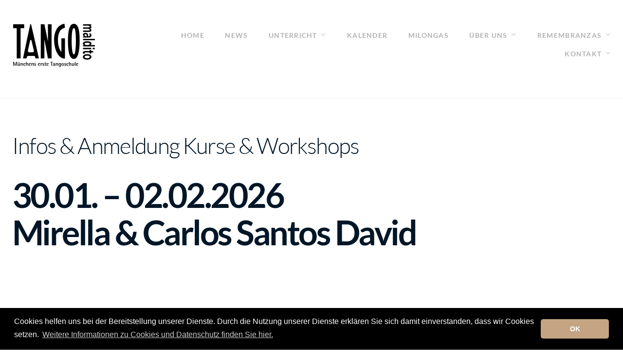

--- FILE ---
content_type: text/html; charset=UTF-8
request_url: https://www.tango-maldito.de/anmeldung/?kurs=A1%20Workshop%201%20%20(Anf%C3%A4nger%20Workshop)%2020./21.05.2023.%20-%2010.00%20-%2013.00%20Uhr%20
body_size: 65864
content:
<!DOCTYPE html>
<html lang="de">
<head>
<meta charset="UTF-8" />
<meta name="apple-mobile-web-app-capable" content="yes">
<meta name="viewport" content="width=device-width, initial-scale=1, maximum-scale=1, user-scalable=0">
<link rel="profile" href="http://gmpg.org/xfn/11" />
<link rel="pingback" href="https://www.tango-maldito.de/xmlrpc.php" />
<link rel="icon" href="https://www.tango-maldito.de/wp-content/uploads/2021/07/cropped-tangomaldito-32x32.jpg" sizes="32x32" />
<link rel="icon" href="https://www.tango-maldito.de/wp-content/uploads/2021/07/cropped-tangomaldito-192x192.jpg" sizes="192x192" />
<link rel="apple-touch-icon" href="https://www.tango-maldito.de/wp-content/uploads/2021/07/cropped-tangomaldito-180x180.jpg" />
<meta name="msapplication-TileImage" content="https://www.tango-maldito.de/wp-content/uploads/2021/07/cropped-tangomaldito-270x270.jpg" />
<meta name='robots' content='index, follow, max-image-preview:large, max-snippet:-1, max-video-preview:-1' />

	<!-- This site is optimized with the Yoast SEO plugin v26.7 - https://yoast.com/wordpress/plugins/seo/ -->
	<title>Anmeldung - Tango Maldito</title>
	<meta name="description" content="Tango Argentino München - Anmeldung.Kurse und Workshops. Events. Tangomarathon. TANGO maldito Münchens erste Tangoschule. Studio C4 Untere Grasstrasse 9, 81541 München." />
	<link rel="canonical" href="https://www.tango-maldito.de/anmeldung/" />
	<meta property="og:locale" content="de_DE" />
	<meta property="og:type" content="article" />
	<meta property="og:title" content="Anmeldung - Tango Maldito" />
	<meta property="og:description" content="Tango Argentino München - Anmeldung.Kurse und Workshops. Events. Tangomarathon. TANGO maldito Münchens erste Tangoschule. Studio C4 Untere Grasstrasse 9, 81541 München." />
	<meta property="og:url" content="https://www.tango-maldito.de/anmeldung/" />
	<meta property="og:site_name" content="Tango Maldito" />
	<meta property="article:modified_time" content="2025-12-23T12:00:00+00:00" />
	<meta name="twitter:card" content="summary_large_image" />
	<meta name="twitter:label1" content="Geschätzte Lesezeit" />
	<meta name="twitter:data1" content="2 Minuten" />
	<script type="application/ld+json" class="yoast-schema-graph">{"@context":"https://schema.org","@graph":[{"@type":"WebPage","@id":"https://www.tango-maldito.de/anmeldung/","url":"https://www.tango-maldito.de/anmeldung/","name":"Anmeldung - Tango Maldito","isPartOf":{"@id":"https://www.tango-maldito.de/#website"},"datePublished":"2017-09-20T06:02:56+00:00","dateModified":"2025-12-23T12:00:00+00:00","description":"Tango Argentino München - Anmeldung.Kurse und Workshops. Events. Tangomarathon. TANGO maldito Münchens erste Tangoschule. Studio C4 Untere Grasstrasse 9, 81541 München.","breadcrumb":{"@id":"https://www.tango-maldito.de/anmeldung/#breadcrumb"},"inLanguage":"de","potentialAction":[{"@type":"ReadAction","target":["https://www.tango-maldito.de/anmeldung/"]}]},{"@type":"BreadcrumbList","@id":"https://www.tango-maldito.de/anmeldung/#breadcrumb","itemListElement":[{"@type":"ListItem","position":1,"name":"Startseite","item":"https://www.tango-maldito.de/"},{"@type":"ListItem","position":2,"name":"Anmeldung"}]},{"@type":"WebSite","@id":"https://www.tango-maldito.de/#website","url":"https://www.tango-maldito.de/","name":"Tango Maldito","description":"Münchens erste Tangoschule","publisher":{"@id":"https://www.tango-maldito.de/#organization"},"potentialAction":[{"@type":"SearchAction","target":{"@type":"EntryPoint","urlTemplate":"https://www.tango-maldito.de/?s={search_term_string}"},"query-input":{"@type":"PropertyValueSpecification","valueRequired":true,"valueName":"search_term_string"}}],"inLanguage":"de"},{"@type":"Organization","@id":"https://www.tango-maldito.de/#organization","name":"TANGOmaldito - Jürgen Krebes - Schule für Argentinischen Tango","url":"https://www.tango-maldito.de/","logo":{"@type":"ImageObject","inLanguage":"de","@id":"https://www.tango-maldito.de/#/schema/logo/image/","url":"https://www.tango-maldito.de/wp-content/uploads/2017/05/TANGOmaldito_Logo_black_retina.png","contentUrl":"https://www.tango-maldito.de/wp-content/uploads/2017/05/TANGOmaldito_Logo_black_retina.png","width":342,"height":194,"caption":"TANGOmaldito - Jürgen Krebes - Schule für Argentinischen Tango"},"image":{"@id":"https://www.tango-maldito.de/#/schema/logo/image/"}}]}</script>
	<!-- / Yoast SEO plugin. -->



<link rel="alternate" type="application/rss+xml" title="Tango Maldito  &raquo; Feed" href="https://www.tango-maldito.de/feed/" />
<link rel="alternate" type="application/rss+xml" title="Tango Maldito  &raquo; Kommentar-Feed" href="https://www.tango-maldito.de/comments/feed/" />
<link rel="alternate" title="oEmbed (JSON)" type="application/json+oembed" href="https://www.tango-maldito.de/wp-json/oembed/1.0/embed?url=https%3A%2F%2Fwww.tango-maldito.de%2Fanmeldung%2F" />
<link rel="alternate" title="oEmbed (XML)" type="text/xml+oembed" href="https://www.tango-maldito.de/wp-json/oembed/1.0/embed?url=https%3A%2F%2Fwww.tango-maldito.de%2Fanmeldung%2F&#038;format=xml" />
<style id='wp-img-auto-sizes-contain-inline-css' type='text/css'>
img:is([sizes=auto i],[sizes^="auto," i]){contain-intrinsic-size:3000px 1500px}
/*# sourceURL=wp-img-auto-sizes-contain-inline-css */
</style>
<style id='wp-emoji-styles-inline-css' type='text/css'>

	img.wp-smiley, img.emoji {
		display: inline !important;
		border: none !important;
		box-shadow: none !important;
		height: 1em !important;
		width: 1em !important;
		margin: 0 0.07em !important;
		vertical-align: -0.1em !important;
		background: none !important;
		padding: 0 !important;
	}
/*# sourceURL=wp-emoji-styles-inline-css */
</style>
<style id='wp-block-library-inline-css' type='text/css'>
:root{--wp-block-synced-color:#7a00df;--wp-block-synced-color--rgb:122,0,223;--wp-bound-block-color:var(--wp-block-synced-color);--wp-editor-canvas-background:#ddd;--wp-admin-theme-color:#007cba;--wp-admin-theme-color--rgb:0,124,186;--wp-admin-theme-color-darker-10:#006ba1;--wp-admin-theme-color-darker-10--rgb:0,107,160.5;--wp-admin-theme-color-darker-20:#005a87;--wp-admin-theme-color-darker-20--rgb:0,90,135;--wp-admin-border-width-focus:2px}@media (min-resolution:192dpi){:root{--wp-admin-border-width-focus:1.5px}}.wp-element-button{cursor:pointer}:root .has-very-light-gray-background-color{background-color:#eee}:root .has-very-dark-gray-background-color{background-color:#313131}:root .has-very-light-gray-color{color:#eee}:root .has-very-dark-gray-color{color:#313131}:root .has-vivid-green-cyan-to-vivid-cyan-blue-gradient-background{background:linear-gradient(135deg,#00d084,#0693e3)}:root .has-purple-crush-gradient-background{background:linear-gradient(135deg,#34e2e4,#4721fb 50%,#ab1dfe)}:root .has-hazy-dawn-gradient-background{background:linear-gradient(135deg,#faaca8,#dad0ec)}:root .has-subdued-olive-gradient-background{background:linear-gradient(135deg,#fafae1,#67a671)}:root .has-atomic-cream-gradient-background{background:linear-gradient(135deg,#fdd79a,#004a59)}:root .has-nightshade-gradient-background{background:linear-gradient(135deg,#330968,#31cdcf)}:root .has-midnight-gradient-background{background:linear-gradient(135deg,#020381,#2874fc)}:root{--wp--preset--font-size--normal:16px;--wp--preset--font-size--huge:42px}.has-regular-font-size{font-size:1em}.has-larger-font-size{font-size:2.625em}.has-normal-font-size{font-size:var(--wp--preset--font-size--normal)}.has-huge-font-size{font-size:var(--wp--preset--font-size--huge)}.has-text-align-center{text-align:center}.has-text-align-left{text-align:left}.has-text-align-right{text-align:right}.has-fit-text{white-space:nowrap!important}#end-resizable-editor-section{display:none}.aligncenter{clear:both}.items-justified-left{justify-content:flex-start}.items-justified-center{justify-content:center}.items-justified-right{justify-content:flex-end}.items-justified-space-between{justify-content:space-between}.screen-reader-text{border:0;clip-path:inset(50%);height:1px;margin:-1px;overflow:hidden;padding:0;position:absolute;width:1px;word-wrap:normal!important}.screen-reader-text:focus{background-color:#ddd;clip-path:none;color:#444;display:block;font-size:1em;height:auto;left:5px;line-height:normal;padding:15px 23px 14px;text-decoration:none;top:5px;width:auto;z-index:100000}html :where(.has-border-color){border-style:solid}html :where([style*=border-top-color]){border-top-style:solid}html :where([style*=border-right-color]){border-right-style:solid}html :where([style*=border-bottom-color]){border-bottom-style:solid}html :where([style*=border-left-color]){border-left-style:solid}html :where([style*=border-width]){border-style:solid}html :where([style*=border-top-width]){border-top-style:solid}html :where([style*=border-right-width]){border-right-style:solid}html :where([style*=border-bottom-width]){border-bottom-style:solid}html :where([style*=border-left-width]){border-left-style:solid}html :where(img[class*=wp-image-]){height:auto;max-width:100%}:where(figure){margin:0 0 1em}html :where(.is-position-sticky){--wp-admin--admin-bar--position-offset:var(--wp-admin--admin-bar--height,0px)}@media screen and (max-width:600px){html :where(.is-position-sticky){--wp-admin--admin-bar--position-offset:0px}}

/*# sourceURL=wp-block-library-inline-css */
</style><style id='global-styles-inline-css' type='text/css'>
:root{--wp--preset--aspect-ratio--square: 1;--wp--preset--aspect-ratio--4-3: 4/3;--wp--preset--aspect-ratio--3-4: 3/4;--wp--preset--aspect-ratio--3-2: 3/2;--wp--preset--aspect-ratio--2-3: 2/3;--wp--preset--aspect-ratio--16-9: 16/9;--wp--preset--aspect-ratio--9-16: 9/16;--wp--preset--color--black: #000000;--wp--preset--color--cyan-bluish-gray: #abb8c3;--wp--preset--color--white: #ffffff;--wp--preset--color--pale-pink: #f78da7;--wp--preset--color--vivid-red: #cf2e2e;--wp--preset--color--luminous-vivid-orange: #ff6900;--wp--preset--color--luminous-vivid-amber: #fcb900;--wp--preset--color--light-green-cyan: #7bdcb5;--wp--preset--color--vivid-green-cyan: #00d084;--wp--preset--color--pale-cyan-blue: #8ed1fc;--wp--preset--color--vivid-cyan-blue: #0693e3;--wp--preset--color--vivid-purple: #9b51e0;--wp--preset--gradient--vivid-cyan-blue-to-vivid-purple: linear-gradient(135deg,rgb(6,147,227) 0%,rgb(155,81,224) 100%);--wp--preset--gradient--light-green-cyan-to-vivid-green-cyan: linear-gradient(135deg,rgb(122,220,180) 0%,rgb(0,208,130) 100%);--wp--preset--gradient--luminous-vivid-amber-to-luminous-vivid-orange: linear-gradient(135deg,rgb(252,185,0) 0%,rgb(255,105,0) 100%);--wp--preset--gradient--luminous-vivid-orange-to-vivid-red: linear-gradient(135deg,rgb(255,105,0) 0%,rgb(207,46,46) 100%);--wp--preset--gradient--very-light-gray-to-cyan-bluish-gray: linear-gradient(135deg,rgb(238,238,238) 0%,rgb(169,184,195) 100%);--wp--preset--gradient--cool-to-warm-spectrum: linear-gradient(135deg,rgb(74,234,220) 0%,rgb(151,120,209) 20%,rgb(207,42,186) 40%,rgb(238,44,130) 60%,rgb(251,105,98) 80%,rgb(254,248,76) 100%);--wp--preset--gradient--blush-light-purple: linear-gradient(135deg,rgb(255,206,236) 0%,rgb(152,150,240) 100%);--wp--preset--gradient--blush-bordeaux: linear-gradient(135deg,rgb(254,205,165) 0%,rgb(254,45,45) 50%,rgb(107,0,62) 100%);--wp--preset--gradient--luminous-dusk: linear-gradient(135deg,rgb(255,203,112) 0%,rgb(199,81,192) 50%,rgb(65,88,208) 100%);--wp--preset--gradient--pale-ocean: linear-gradient(135deg,rgb(255,245,203) 0%,rgb(182,227,212) 50%,rgb(51,167,181) 100%);--wp--preset--gradient--electric-grass: linear-gradient(135deg,rgb(202,248,128) 0%,rgb(113,206,126) 100%);--wp--preset--gradient--midnight: linear-gradient(135deg,rgb(2,3,129) 0%,rgb(40,116,252) 100%);--wp--preset--font-size--small: 13px;--wp--preset--font-size--medium: 20px;--wp--preset--font-size--large: 36px;--wp--preset--font-size--x-large: 42px;--wp--preset--spacing--20: 0.44rem;--wp--preset--spacing--30: 0.67rem;--wp--preset--spacing--40: 1rem;--wp--preset--spacing--50: 1.5rem;--wp--preset--spacing--60: 2.25rem;--wp--preset--spacing--70: 3.38rem;--wp--preset--spacing--80: 5.06rem;--wp--preset--shadow--natural: 6px 6px 9px rgba(0, 0, 0, 0.2);--wp--preset--shadow--deep: 12px 12px 50px rgba(0, 0, 0, 0.4);--wp--preset--shadow--sharp: 6px 6px 0px rgba(0, 0, 0, 0.2);--wp--preset--shadow--outlined: 6px 6px 0px -3px rgb(255, 255, 255), 6px 6px rgb(0, 0, 0);--wp--preset--shadow--crisp: 6px 6px 0px rgb(0, 0, 0);}:where(.is-layout-flex){gap: 0.5em;}:where(.is-layout-grid){gap: 0.5em;}body .is-layout-flex{display: flex;}.is-layout-flex{flex-wrap: wrap;align-items: center;}.is-layout-flex > :is(*, div){margin: 0;}body .is-layout-grid{display: grid;}.is-layout-grid > :is(*, div){margin: 0;}:where(.wp-block-columns.is-layout-flex){gap: 2em;}:where(.wp-block-columns.is-layout-grid){gap: 2em;}:where(.wp-block-post-template.is-layout-flex){gap: 1.25em;}:where(.wp-block-post-template.is-layout-grid){gap: 1.25em;}.has-black-color{color: var(--wp--preset--color--black) !important;}.has-cyan-bluish-gray-color{color: var(--wp--preset--color--cyan-bluish-gray) !important;}.has-white-color{color: var(--wp--preset--color--white) !important;}.has-pale-pink-color{color: var(--wp--preset--color--pale-pink) !important;}.has-vivid-red-color{color: var(--wp--preset--color--vivid-red) !important;}.has-luminous-vivid-orange-color{color: var(--wp--preset--color--luminous-vivid-orange) !important;}.has-luminous-vivid-amber-color{color: var(--wp--preset--color--luminous-vivid-amber) !important;}.has-light-green-cyan-color{color: var(--wp--preset--color--light-green-cyan) !important;}.has-vivid-green-cyan-color{color: var(--wp--preset--color--vivid-green-cyan) !important;}.has-pale-cyan-blue-color{color: var(--wp--preset--color--pale-cyan-blue) !important;}.has-vivid-cyan-blue-color{color: var(--wp--preset--color--vivid-cyan-blue) !important;}.has-vivid-purple-color{color: var(--wp--preset--color--vivid-purple) !important;}.has-black-background-color{background-color: var(--wp--preset--color--black) !important;}.has-cyan-bluish-gray-background-color{background-color: var(--wp--preset--color--cyan-bluish-gray) !important;}.has-white-background-color{background-color: var(--wp--preset--color--white) !important;}.has-pale-pink-background-color{background-color: var(--wp--preset--color--pale-pink) !important;}.has-vivid-red-background-color{background-color: var(--wp--preset--color--vivid-red) !important;}.has-luminous-vivid-orange-background-color{background-color: var(--wp--preset--color--luminous-vivid-orange) !important;}.has-luminous-vivid-amber-background-color{background-color: var(--wp--preset--color--luminous-vivid-amber) !important;}.has-light-green-cyan-background-color{background-color: var(--wp--preset--color--light-green-cyan) !important;}.has-vivid-green-cyan-background-color{background-color: var(--wp--preset--color--vivid-green-cyan) !important;}.has-pale-cyan-blue-background-color{background-color: var(--wp--preset--color--pale-cyan-blue) !important;}.has-vivid-cyan-blue-background-color{background-color: var(--wp--preset--color--vivid-cyan-blue) !important;}.has-vivid-purple-background-color{background-color: var(--wp--preset--color--vivid-purple) !important;}.has-black-border-color{border-color: var(--wp--preset--color--black) !important;}.has-cyan-bluish-gray-border-color{border-color: var(--wp--preset--color--cyan-bluish-gray) !important;}.has-white-border-color{border-color: var(--wp--preset--color--white) !important;}.has-pale-pink-border-color{border-color: var(--wp--preset--color--pale-pink) !important;}.has-vivid-red-border-color{border-color: var(--wp--preset--color--vivid-red) !important;}.has-luminous-vivid-orange-border-color{border-color: var(--wp--preset--color--luminous-vivid-orange) !important;}.has-luminous-vivid-amber-border-color{border-color: var(--wp--preset--color--luminous-vivid-amber) !important;}.has-light-green-cyan-border-color{border-color: var(--wp--preset--color--light-green-cyan) !important;}.has-vivid-green-cyan-border-color{border-color: var(--wp--preset--color--vivid-green-cyan) !important;}.has-pale-cyan-blue-border-color{border-color: var(--wp--preset--color--pale-cyan-blue) !important;}.has-vivid-cyan-blue-border-color{border-color: var(--wp--preset--color--vivid-cyan-blue) !important;}.has-vivid-purple-border-color{border-color: var(--wp--preset--color--vivid-purple) !important;}.has-vivid-cyan-blue-to-vivid-purple-gradient-background{background: var(--wp--preset--gradient--vivid-cyan-blue-to-vivid-purple) !important;}.has-light-green-cyan-to-vivid-green-cyan-gradient-background{background: var(--wp--preset--gradient--light-green-cyan-to-vivid-green-cyan) !important;}.has-luminous-vivid-amber-to-luminous-vivid-orange-gradient-background{background: var(--wp--preset--gradient--luminous-vivid-amber-to-luminous-vivid-orange) !important;}.has-luminous-vivid-orange-to-vivid-red-gradient-background{background: var(--wp--preset--gradient--luminous-vivid-orange-to-vivid-red) !important;}.has-very-light-gray-to-cyan-bluish-gray-gradient-background{background: var(--wp--preset--gradient--very-light-gray-to-cyan-bluish-gray) !important;}.has-cool-to-warm-spectrum-gradient-background{background: var(--wp--preset--gradient--cool-to-warm-spectrum) !important;}.has-blush-light-purple-gradient-background{background: var(--wp--preset--gradient--blush-light-purple) !important;}.has-blush-bordeaux-gradient-background{background: var(--wp--preset--gradient--blush-bordeaux) !important;}.has-luminous-dusk-gradient-background{background: var(--wp--preset--gradient--luminous-dusk) !important;}.has-pale-ocean-gradient-background{background: var(--wp--preset--gradient--pale-ocean) !important;}.has-electric-grass-gradient-background{background: var(--wp--preset--gradient--electric-grass) !important;}.has-midnight-gradient-background{background: var(--wp--preset--gradient--midnight) !important;}.has-small-font-size{font-size: var(--wp--preset--font-size--small) !important;}.has-medium-font-size{font-size: var(--wp--preset--font-size--medium) !important;}.has-large-font-size{font-size: var(--wp--preset--font-size--large) !important;}.has-x-large-font-size{font-size: var(--wp--preset--font-size--x-large) !important;}
/*# sourceURL=global-styles-inline-css */
</style>

<style id='classic-theme-styles-inline-css' type='text/css'>
/*! This file is auto-generated */
.wp-block-button__link{color:#fff;background-color:#32373c;border-radius:9999px;box-shadow:none;text-decoration:none;padding:calc(.667em + 2px) calc(1.333em + 2px);font-size:1.125em}.wp-block-file__button{background:#32373c;color:#fff;text-decoration:none}
/*# sourceURL=/wp-includes/css/classic-themes.min.css */
</style>
<link rel='stylesheet' id='contact-form-7-css' href='https://www.tango-maldito.de/wp-content/plugins/contact-form-7/includes/css/styles.css?ver=6.1.4' type='text/css' media='all' />
<link rel='stylesheet' id='wpa-css-css' href='https://www.tango-maldito.de/wp-content/plugins/honeypot/includes/css/wpa.css?ver=2.3.04' type='text/css' media='all' />
<link rel='stylesheet' id='rs-plugin-settings-css' href='https://www.tango-maldito.de/wp-content/plugins/revslider/public/assets/css/settings.css?ver=5.3.1' type='text/css' media='all' />
<style id='rs-plugin-settings-inline-css' type='text/css'>
#rs-demo-id {}
/*# sourceURL=rs-plugin-settings-inline-css */
</style>
<link rel='stylesheet' id='wcs-timetable-css' href='https://www.tango-maldito.de/wp-content/plugins/weekly-class/assets/front/css/timetable.css?ver=2.1.1' type='text/css' media='all' />
<style id='wcs-timetable-inline-css' type='text/css'>
.wcs-single__action .wcs-btn--action{color:rgba( 255,255,255,1);background-color:#BD322C}
/*# sourceURL=wcs-timetable-inline-css */
</style>
<link rel='stylesheet' id='xtender-style-css' href='https://www.tango-maldito.de/wp-content/plugins/xtender/assets/front/css/xtender.css?ver=1.0' type='text/css' media='all' />
<link rel='stylesheet' id='pirouette-style-css' href='https://www.tango-maldito.de/wp-content/themes/pirouette/style.css?ver=325346847' type='text/css' media='all' />
<style id='pirouette-style-inline-css' type='text/css'>
 body{font-family:'Lato';font-weight:normal;font-size:1rem}h1,.h1{font-family:'Lato';font-weight:700;text-transform:none;font-size:3.09375rem;letter-spacing:-0.05em}@media(min-width:768px){h1,.h1{font-size:4.125rem}}h2,.h2{font-family:'Lato';font-weight:300;text-transform:none;font-size:2.6875rem;letter-spacing:-0.04em}h3,.h3{font-family:'Lato';font-weight:300;text-transform:none;font-size:1.75rem}h4,.h4{font-family:'Lato';font-weight:normal;text-transform:none;font-size:0.875rem}h5,.h5{font-family:'Lato';font-weight:normal;text-transform:uppercase;font-size:1.125rem;letter-spacing:0.1em}h6,.h6{font-family:'Lato';font-weight:normal;text-transform:none;font-size:1rem}blockquote,blockquote p,.pullquote{font-family:'Old Standard TT';font-weight:normal;font-style:italic;text-transform:none;font-size:1.5rem}blockquote cite{font-family:'Lato'}.ct-main-navigation{font-family:'Lato';font-weight:700;text-transform:uppercase;font-size:0.75rem;letter-spacing:0.1em}h1 small,h2 small,h3 small{font-family:'Lato';font-size:1rem}.sub-menu a,.children a{font-family:'Lato';font-weight:normal}#footer .widget-title{font-family:'Lato';font-weight:700;text-transform:uppercase}table thead th{font-family:'Lato';font-weight:normal;text-transform:uppercase}.btn,.wcs-more.wcs-btn--action{font-family:'Lato';font-weight:700;text-transform:uppercase;letter-spacing:1px}.ct-header__main-heading small,.special-title em:first-child,.wcs-timetable--carousel .wcs-class__timestamp .date-day{font-family:'Old Standard TT';font-weight:normal;font-style:italic}.ct-vc-text-separator{font-family:'Lato';font-weight:700}.wcs-timetable--week .wcs-class__title,.wcs-timetable--agenda .wcs-class__title{font-family:'Lato'}.xtd-gmap-info{font-family:'Lato';font-weight:normal;font-size:1rem}
 body{background-color:rgba(255,255,255,1);color:rgba(102,102,102,1)}h1,.h1{color:rgba(1,22,39,1)}h2,.h2{color:rgba(1,22,39,1)}h3,.h3{color:rgba(1,22,39,1)}h4,.h4{color:rgba(1,22,39,1)}h5,.h5{color:rgba(1,22,39,1)}h6,.h6{color:rgba(1,22,39,1)}a{color:rgba(1,22,39,1)}a:hover{color:rgba(1,22,39,0.75)}.ct-content{border-color:rgba(102,102,102,0.15)}input[type=text],input[type=search],input[type=password],input[type=email],input[type=number],input[type=url],input[type=date],input[type=tel],select,textarea,.form-control{border:1px solid rgba(102,102,102,0.25)}input[type=text]:focus,input[type=search]:focus,input[type=password]:focus,input[type=email]:focus,input[type=number]:focus,input[type=url]:focus,input[type=date]:focus,input[type=tel]:focus,select:focus,textarea:focus,.form-control:focus{border-color:rgba(201,172,140,1)}select{background-image:url([data-uri]) !important}::-webkit-input-placeholder{color:rgba(102,102,102,0.2)}::-moz-placeholder{color:rgba(102,102,102,0.2)}:-ms-input-placeholder{color:rgba(102,102,102,0.2)}.btn-primary,input[type=submit],button{background-color:rgba(201,172,140,1);color:rgba(255,255,255,1);border-color:rgba(201,172,140,1)}.btn-primary:hover,.btn-primary:active,.btn-primary:active:hover,input[type=submit]:hover,input[type=submit]:active,button:hover,button:active{background-color:rgb(181,152,120);border-color:rgb(181,152,120)}.btn-link{color:rgba(201,172,140,1)}.btn-link:hover{color:rgb(181,152,120)}.btn-link::after{background-color:rgba(201,172,140,1);color:rgba(255,255,255,1)}.btn-link:hover::after{background-color:rgb(181,152,120)}.btn-primary-outline{border-color:rgba(201,172,140,1);color:rgba(201,172,140,1)}.btn-outline-primary:active,.btn-outline-primary:hover,.btn-outline-primary:hover:active,.btn-outline-primary:focus,.btn-outline-primary:disabled,.btn-outline-primary:disabled:hover{border-color:rgba(201,172,140,1);background-color:rgba(201,172,140,1);color:rgba(255,255,255,1)}.color-primary{color:rgba(201,172,140,1)}.color-primary--hover{color:rgb(181,152,120)}.ct-header{color:rgba(102,102,102,0.5);background-color:rgba(255,255,255,1)}.ct-header__logo-nav a{color:rgba(102,102,102,0.5)}.ct-header__logo-nav a:hover{color:rgba(102,102,102,0.65)}.ct-header__logo-nav .current-menu-ancestor > a,.ct-header__logo-nav .current-menu-parent > a,.ct-header__logo-nav .current-menu-item > a,.ct-header__logo-nav .current-page-parent > a,.ct-header__logo-nav .current_page_parent > a,.ct-header__logo-nav .current_page_ancestor > a,.ct-header__logo-nav .current-page-ancestor > a,.ct-header__logo-nav .current_page_item > a{color:rgba(201,172,140,1)}.ct-header__wrapper--stuck{background-color:rgba(255,255,255,1)}.color-primary,.wpml-switcher .active,#ct-header__hero-navigator > a,.section-bullets,.special-title em:first-child,.special-title small:last-child,#ct-scroll-top{color:rgba(201,172,140,1)}.ct-layout--without-slider .ct-header__hero{color:rgba(102,102,102,0.5)}.ct-header__hero::after{}.ct-header__main-heading small,.ct-header__main-heading span,.ct-header__main-heading-excerpt{color:rgba(201,172,140,1)}.ct-header__main-heading-title h1{color:rgba(1,22,39,1)}.img-frame-small,.img-frame-large{background-color:rgba(255,255,255,1);border-color:rgba(255,255,255,1)}.ct-social-box .fa-boxed.fa-envelope{color:rgba(0,0,0,1)}.ct-social-box .fa-boxed.fa-envelope::after{background-color:rgba(201,172,140,1)}h4.media-heading{color:rgba(201,172,140,1)}.comment-reply-link,.btn-outline-primary{color:rgba(201,172,140,1);border-color:rgba(201,172,140,1)}.comment-reply-link:hover,.btn-outline-primary:hover,.btn-outline-primary:hover:active,.btn-outline-primary:active{background-color:rgba(201,172,140,1);color:rgba(255,255,255,1);border-color:rgba(201,172,140,1)}.media.comment{border-color:rgba(102,102,102,0.125)}.ct-posts .ct-post.format-quote .ct-post__content{background-color:rgba(201,172,140,1)}.ct-posts .ct-post.format-quote blockquote,.ct-posts .ct-post.format-quote blockquote cite,.ct-posts .ct-post.format-quote blockquote cite::before{color:rgba(255,255,255,1)}.ct-posts .ct-post.format-link{border-color:rgba(102,102,102,0.125)}.pagination .current{color:rgba(255,255,255,1)}.pagination .nav-links .current::before{background-color:rgba(201,172,140,1)}.pagination .current{color:rgba(255,255,255,1)}.pagination a{color:rgb(181,152,120)}.pagination .nav-links .prev,.pagination .nav-links .next{border-color:rgba(201,172,140,1)}.ct-sidebar .widget_archive,.ct-sidebar .widget_categories{color:rgba(102,102,102,0.35)}.ct-sidebar ul li::before{color:rgba(102,102,102,1)}.ct-sidebar .sidebar-widget .widget-title::after{border-color:rgba(102,102,102,1)}.ct-sidebar .sidebar-widget .widget-title,.ct-sidebar .sidebar-widget .widget-title a{color:rgba(201,172,140,1)}.ct-sidebar .sidebar-widget.widget_tag_cloud .tag{color:rgba(255,255,255,1)}.ct-sidebar .sidebar-widget.widget_tag_cloud .tag::before{background-color:rgba(102,102,102,1)}.ct-sidebar .sidebar-widget.widget_tag_cloud .tag.x-large::before{background-color:rgba(201,172,140,1)}#wp-calendar thead th,#wp-calendar tbody td{border-color:rgba(102,102,102,0.125)}.ct-footer{background-color:rgba(101,101,101,1);color:rgba(167,167,167,1)}.ct-footer a{color:rgba(255,255,255,1)}.ct-footer .widget-title{color:rgba(255,255,255,1)}blockquote,blockquote cite::before,q,q cite::before{color:rgba(201,172,140,1)}blockquote cite,q site{color:rgba(102,102,102,1)}table{border-color:rgba(102,102,102,0.15)}table thead th{color:rgba(201,172,140,1)}.ct-vc-recent-news-post{border-color:rgba(102,102,102,0.125)}.ct-vc-recent-news-post .ti-calendar{color:rgba(201,172,140,1)}.ct-vc-services-carousel__item-title{color:rgba(201,172,140,1)}.ct-vc-services-carousel__item{background-color:rgba(255,255,255,1)}.wcs-timetable--week .wcs-class__title,.wcs-timetable--agenda .wcs-class__title,.wcs-timetable--compact-list .wcs-class__title{color:rgba(1,22,39,1)}.wcs-timetable--carousel .wcs-class__title{color:rgba(1,22,39,1) !important}.wcs-timetable__carousel .wcs-class__title::after,.wcs-timetable__carousel .owl-prev,.wcs-timetable__carousel .owl-next{border-color:rgba(201,172,140,1);color:rgba(201,172,140,1)}.wcs-timetable--carousel .wcs-class__title small{color:rgba(102,102,102,1)}body .wcs-timetable--carousel .wcs-btn--action{background-color:rgba(201,172,140,1);color:rgba(255,255,255,1)}body .wcs-timetable--carousel .wcs-btn--action:hover{background-color:rgb(181,152,120);color:rgba(255,255,255,1)}.wcs-timetable__container .wcs-filters__filter-wrapper:hover{color:rgba(201,172,140,1) !important}.wcs-timetable--compact-list .wcs-day__wrapper{background-color:rgba(102,102,102,1);color:rgba(255,255,255,1)}.wcs-timetable__week,.wcs-timetable__week .wcs-day,.wcs-timetable__week .wcs-class,.wcs-timetable__week .wcs-day__title{border-color:rgba(102,102,102,0.125)}.wcs-timetable__week .wcs-class{background-color:rgba(255,255,255,1)}.wcs-timetable__week .wcs-day__title,.wcs-timetable__week .wcs-class__instructors::before{color:rgba(201,172,140,1) !important}.wcs-timetable__week .wcs-day__title::before{background-color:rgba(102,102,102,1)}.wcs-timetable__week .wcs-class__title::after{color:rgba(255,255,255,1);background-color:rgba(201,172,140,1)}.wcs-filters__title{color:rgba(201,172,140,1) !important}.xtd-carousel-mini,.xtd-carousel-mini .owl-image-link:hover::after{color:rgba(201,172,140,1) !important}.xtd-carousel-mini .onclick-video_link a::before{background-color:rgba(201,172,140,0.85)}.xtd-carousel-mini .onclick-video_link a::after{color:rgba(255,255,255,1)}.xtd-carousel-mini .onclick-video_link a:hover::after{background-color:rgba(201,172,140,0.98)}.wcs-modal:not(.wcs-modal--large) .wcs-modal__title,.wcs-modal:not(.wcs-modal--large) .wcs-modal__close{color:rgba(255,255,255,1)}.wcs-modal:not(.wcs-modal--large) .wcs-btn--action.wcs-btn--action{background-color:rgba(201,172,140,1);color:rgba(255,255,255,1)}.wcs-modal:not(.wcs-modal--large) .wcs-btn--action.wcs-btn--action:hover{background-color:rgb(181,152,120);color:rgba(255,255,255,1)}.wcs-timetable--agenda .wcs-timetable__agenda-data .wcs-class__duration::after{border-color:rgba(201,172,140,1)}.wcs-timetable--agenda .wcs-timetable__agenda-data .wcs-class__time,.wcs-timetable--compact-list .wcs-class__time{color:rgba(102,102,102,0.75)}.wcs-modal:not(.wcs-modal--large),div.pp_overlay.pp_overlay,.mfp-bg{background-color:rgba(201,172,140,0.97) !important}.owl-image-link::before{color:rgba(255,255,255,1)}.owl-nav .owl-prev::before,.owl-nav .owl-next::after,.owl-dots{color:rgba(201,172,140,1) !important}.xtd-ninja-modal-container{background-color:rgba(255,255,255,1)}.xtd-recent-posts__post__date::before{color:rgba(201,172,140,1)}.xtd-gmap-info{background-color:rgba(255,255,255,1);color:rgba(102,102,102,1)}.fa-boxed{background-color:rgba(201,172,140,1);color:rgba(255,255,255,1)}
 .ct-layout--fixed .container-fluid{max-width:1366px}@media(min-width:1367px){.bullets-container,#ct-header__hero-navigator{display:block}}.ct-header{padding:2.5rem 0 3.75rem}.ct-header__main-heading .container-fluid{flex-basis:1366px;-webkit-flex-basis:1366px;-moz-flex-basis:1366px}.ct-header__main-heading-title{padding-top:3.125rem;padding-bottom:3.125rem}
/*# sourceURL=pirouette-style-inline-css */
</style>
<link rel='stylesheet' id='pirouette-google-fonts-css' href='//www.tango-maldito.de/wp-content/uploads/omgf/pirouette-google-fonts/pirouette-google-fonts.css?ver=1668358657' type='text/css' media='all' />
<link rel='stylesheet' id='js_composer_front-css' href='https://www.tango-maldito.de/wp-content/plugins/js_composer/assets/css/js_composer.min.css?ver=8.6.1' type='text/css' media='all' />
<script type="text/javascript" src="https://www.tango-maldito.de/wp-includes/js/jquery/jquery.min.js?ver=3.7.1" id="jquery-core-js"></script>
<script type="text/javascript" src="https://www.tango-maldito.de/wp-includes/js/jquery/jquery-migrate.min.js?ver=3.4.1" id="jquery-migrate-js"></script>
<script type="text/javascript" src="https://www.tango-maldito.de/wp-content/plugins/revslider/public/assets/js/jquery.themepunch.tools.min.js?ver=5.3.1" id="tp-tools-js"></script>
<script type="text/javascript" src="https://www.tango-maldito.de/wp-content/plugins/revslider/public/assets/js/jquery.themepunch.revolution.min.js?ver=5.3.1" id="revmin-js"></script>
<script></script><link rel="https://api.w.org/" href="https://www.tango-maldito.de/wp-json/" /><link rel="alternate" title="JSON" type="application/json" href="https://www.tango-maldito.de/wp-json/wp/v2/pages/2632" /><link rel="EditURI" type="application/rsd+xml" title="RSD" href="https://www.tango-maldito.de/xmlrpc.php?rsd" />
<meta name="generator" content="WordPress 6.9" />
<link rel='shortlink' href='https://www.tango-maldito.de/?p=2632' />
<style type="text/css" media="all" id="wcs_styles"></style><style type="text/css">.recentcomments a{display:inline !important;padding:0 !important;margin:0 !important;}</style><meta name="generator" content="Powered by WPBakery Page Builder - drag and drop page builder for WordPress."/>
<meta name="generator" content="Powered by Slider Revolution 5.3.1 - responsive, Mobile-Friendly Slider Plugin for WordPress with comfortable drag and drop interface." />
<link rel="icon" href="https://www.tango-maldito.de/wp-content/uploads/2021/07/cropped-tangomaldito-32x32.jpg" sizes="32x32" />
<link rel="icon" href="https://www.tango-maldito.de/wp-content/uploads/2021/07/cropped-tangomaldito-192x192.jpg" sizes="192x192" />
<link rel="apple-touch-icon" href="https://www.tango-maldito.de/wp-content/uploads/2021/07/cropped-tangomaldito-180x180.jpg" />
<meta name="msapplication-TileImage" content="https://www.tango-maldito.de/wp-content/uploads/2021/07/cropped-tangomaldito-270x270.jpg" />
		<style type="text/css" id="wp-custom-css">
			header.ct-header {
	z-index: 99;
}

.admin-bar header.ct-header .ct-header__wrapper--stuck {
	top: 32px;
}

.pagination {
	margin: 30px auto;
	display: block;
}

div#post-grid-5573 .pagination .page-numbers {
	border-radius: 5px;
	padding: 15px 20px;
	background: transparent;
	color: #C8AE8C;
}

div#post-grid-5573 .pagination .page-numbers:hover, 
div#post-grid-5573 .pagination .page-numbers.current {
	background: #C8AE8C;
	opacity: 1;
	color: #fff;
}

div#post-grid-5573 .pagination .page-numbers.next,
div#post-grid-5573 .pagination .page-numbers.prev {
	border: 1px solid #C8AE8C;
	border-radius: 50%;
	padding: 15px 20px;
	font-size: 20px;
}

div#post-grid-5573 .post_date {
	margin-bottom: 20px;
	color: rgba(102,102,102,.65);
	font-weight: 400;
}

div#post-grid-5573 .post_date:before {
	content: "\e6b6";
	font-family: 'themify';
	speak: none;
	font-style: normal;
	font-weight: normal;
	font-variant: normal;
	text-transform: none;
	line-height: 1;
	-webkit-font-smoothing: antialiased;
	font-size: 18px;
	color: #C8AE8C;
	margin: 0 5px 0 0;
}

div#post-grid-5573 .read_more {
	border-top: 1px solid #C8AE8C;
	text-align: right;
	padding-top: 15px;
	text-transform: uppercase;
	font-weight: 400;
	color: rgba(1,22,39,1);
	font-size: 17px;
	line-height: 1.4;
}		</style>
		<noscript><style> .wpb_animate_when_almost_visible { opacity: 1; }</style></noscript></head>

<body class="wp-singular page-template-default page page-id-2632 wp-theme-pirouette has-dashicons ct-layout--full ct-layout--fixed ct-layout--without-slider ct-hero--without-image ct-menu--align-right ct-hero--left ct-hero--middle ct-hero--text-left ct-content-with-vc wpb-js-composer js-comp-ver-8.6.1 vc_responsive" itemscope itemtype="http://schema.org/WebPage">
	<div class="ct-site">
		<header class="ct-header" itemscope itemtype="http://schema.org/WPHeader">
  <div class="ct-header__wrapper">
    <div class="container-fluid">
      <div class="ct-header__toolbar">
  </div>
      <div class="ct-header__logo-nav">
  <a href="https://www.tango-maldito.de/" rel="home" id="ct-logo">
      <img id="ct-logo-image" src='https://www.tango-maldito.de/wp-content/uploads/2017/05/TANGOmaldito_Logo_black-3.png' srcset='https://www.tango-maldito.de/wp-content/uploads/2017/05/TANGOmaldito_Logo_black_retina.png 2x' alt='Tango Maldito '>
  </a>
  <label id="ct-main-nav__toggle-navigation" for="ct-main-nav__toggle-navigation-main">Menü <i class="ti-align-justify"></i></label>
<div id='ct-main-nav'>
	<input type="checkbox" hidden id="ct-main-nav__toggle-navigation-main">
	<nav id="ct-main-nav__wrapper" itemscope itemtype="http://schema.org/SiteNavigationElement">
		<ul id="menu-menue" class="ct-main-navigation"><li id="menu-item-2835" class="menu-item menu-item-type-post_type menu-item-object-page menu-item-home menu-item-2835"><a href="https://www.tango-maldito.de/">Home</a></li>
<li id="menu-item-5561" class="menu-item menu-item-type-post_type menu-item-object-page menu-item-5561"><a href="https://www.tango-maldito.de/news/">News</a></li>
<li id="menu-item-2106" class="menu-item menu-item-type-post_type menu-item-object-page menu-item-has-children menu-item-2106"><a href="https://www.tango-maldito.de/unterricht/">Unterricht</a>
<ul class="sub-menu">
	<li id="menu-item-3599" class="menu-item menu-item-type-post_type menu-item-object-page menu-item-3599"><a href="https://www.tango-maldito.de/unterricht/kurssystem/">Kurssystem</a></li>
	<li id="menu-item-2113" class="menu-item menu-item-type-post_type menu-item-object-page menu-item-2113"><a href="https://www.tango-maldito.de/unterricht/tango-anfaenger/">Tango Anfänger</a></li>
	<li id="menu-item-2326" class="menu-item menu-item-type-post_type menu-item-object-page menu-item-2326"><a href="https://www.tango-maldito.de/unterricht/tango-mittelstufe/">Tango Mittelstufe</a></li>
	<li id="menu-item-2376" class="menu-item menu-item-type-post_type menu-item-object-page menu-item-2376"><a href="https://www.tango-maldito.de/unterricht/tango-fortgeschrittene/">Tango Fortgeschrittene</a></li>
	<li id="menu-item-3761" class="menu-item menu-item-type-post_type menu-item-object-page menu-item-3761"><a href="https://www.tango-maldito.de/unterricht/tango-privatunterricht/">Tango Privatunterricht</a></li>
	<li id="menu-item-2383" class="menu-item menu-item-type-post_type menu-item-object-page menu-item-2383"><a href="https://www.tango-maldito.de/unterricht/feldenkrais-fuer-tangotaenzer/">Körperarbeit für Tangotänzer</a></li>
	<li id="menu-item-7641" class="menu-item menu-item-type-post_type menu-item-object-page menu-item-7641"><a href="https://www.tango-maldito.de/kurse-anmeldung/">Anmeldung</a></li>
</ul>
</li>
<li id="menu-item-2892" class="menu-item menu-item-type-post_type menu-item-object-page menu-item-2892"><a href="https://www.tango-maldito.de/termine-neu/">Kalender</a></li>
<li id="menu-item-7075" class="menu-item menu-item-type-post_type menu-item-object-page menu-item-7075"><a href="https://www.tango-maldito.de/milongas/tangoloft/">Milongas</a></li>
<li id="menu-item-3258" class="menu-item menu-item-type-post_type menu-item-object-page menu-item-has-children menu-item-3258"><a href="https://www.tango-maldito.de/ueber_uns/">Über uns</a>
<ul class="sub-menu">
	<li id="menu-item-2112" class="menu-item menu-item-type-post_type menu-item-object-page menu-item-2112"><a href="https://www.tango-maldito.de/ueber_uns/team/">Team</a></li>
	<li id="menu-item-2908" class="menu-item menu-item-type-post_type menu-item-object-page menu-item-2908"><a href="https://www.tango-maldito.de/ueber_uns/geschichte/">Geschichte</a></li>
</ul>
</li>
<li id="menu-item-3013" class="menu-item menu-item-type-post_type menu-item-object-page menu-item-has-children menu-item-3013"><a href="https://www.tango-maldito.de/ueber_uns/remembranzas/">Remembranzas</a>
<ul class="sub-menu">
	<li id="menu-item-7095" class="menu-item menu-item-type-post_type menu-item-object-page menu-item-7095"><a href="https://www.tango-maldito.de/milongas/lalunita-tangoloft/">La Lunita Tangoloft</a></li>
	<li id="menu-item-2591" class="menu-item menu-item-type-post_type menu-item-object-page menu-item-2591"><a href="https://www.tango-maldito.de/milongas/nachtkantine-tango/">Tangobar in der Nachtkantine</a></li>
	<li id="menu-item-2114" class="menu-item menu-item-type-post_type menu-item-object-page menu-item-2114"><a href="https://www.tango-maldito.de/ueber_uns/studio-tango-argentino-muenchen/">C4 Studio</a></li>
	<li id="menu-item-2617" class="menu-item menu-item-type-post_type menu-item-object-page menu-item-2617"><a href="https://www.tango-maldito.de/milongas/tango-onstage/">Tango Onstage</a></li>
	<li id="menu-item-3333" class="menu-item menu-item-type-post_type menu-item-object-page menu-item-has-children menu-item-3333"><a href="https://www.tango-maldito.de/marathons/">Marathons</a>
	<ul class="sub-menu">
		<li id="menu-item-3350" class="menu-item menu-item-type-post_type menu-item-object-page menu-item-3350"><a href="https://www.tango-maldito.de/marathons/munich-city-tango-marathon/">Munich City Tango Marathon</a></li>
		<li id="menu-item-3382" class="menu-item menu-item-type-post_type menu-item-object-page menu-item-3382"><a href="https://www.tango-maldito.de/marathons/munich-werksviertel-tango-marathon/">Munich Werksviertel Tango Marathon</a></li>
	</ul>
</li>
	<li id="menu-item-3487" class="menu-item menu-item-type-post_type menu-item-object-page menu-item-3487"><a href="https://www.tango-maldito.de/ueber_uns/remembranzas/la-tierrita/">La Tierrita</a></li>
	<li id="menu-item-3027" class="menu-item menu-item-type-post_type menu-item-object-page menu-item-3027"><a href="https://www.tango-maldito.de/ueber_uns/remembranzas/tango-auf-der-praterinsel/">Tango auf der Praterinsel</a></li>
	<li id="menu-item-2782" class="menu-item menu-item-type-post_type menu-item-object-page menu-item-2782"><a href="https://www.tango-maldito.de/ueber_uns/remembranzas/artbabeltango/">Art Babel Tango</a></li>
</ul>
</li>
<li id="menu-item-2107" class="menu-item menu-item-type-post_type menu-item-object-page menu-item-has-children menu-item-2107"><a href="https://www.tango-maldito.de/contact/">Kontakt</a>
<ul class="sub-menu">
	<li id="menu-item-5462" class="menu-item menu-item-type-post_type menu-item-object-page menu-item-5462"><a href="https://www.tango-maldito.de/contact/">Kontakt</a></li>
	<li id="menu-item-7640" class="menu-item menu-item-type-post_type menu-item-object-page menu-item-7640"><a href="https://www.tango-maldito.de/kurse-anmeldung/">Anmeldung Kurs</a></li>
	<li id="menu-item-4346" class="menu-item menu-item-type-post_type menu-item-object-page menu-item-4346"><a href="https://www.tango-maldito.de/newsletteranmeldung/">Newsletter</a></li>
</ul>
</li>
</ul>	</nav>
</div>
</div>
    </div>
  </div>
</header>
			  <div class="ct-content">
  <div class="container-fluid">

<article id="post-2632" class="ct-page__entry-content post-2632 page type-page status-publish hentry">

	<!-- The Content -->
			<div class="wpb-content-wrapper"><div data-stellar-offset-parent="true"  class="vc_row wpb_row vc_row-fluid content-padding"><div  class="wpb_column vc_column_container vc_col-sm-12"><div class="vc_column-inner " style="" ><div class="wpb_wrapper">
	<div class="wpb_text_column wpb_content_element" >
		<div class="wpb_wrapper">
			<h2>Infos &amp; Anmeldung Kurse &amp; Workshops</h2>

		</div>
	</div>

	<div class="wpb_text_column wpb_content_element" >
		<div class="wpb_wrapper">
			<h1 class="ct-single__post-title"><a href="https://www.tango-maldito.de/carlos_y_mirella-2026">30.01. – 02.02.2026<br />
Mirella &amp; Carlos Santos David</a></h1>

		</div>
	</div>
</div></div></div></div><div data-stellar-offset-parent="true"  class="vc_row wpb_row vc_row-fluid content-padding-xxl"><div  class="wpb_column vc_column_container vc_col-sm-6 vc_col-sm-offset-1"><div class="vc_column-inner " style="" ><div class="wpb_wrapper">
<div class="wpcf7 no-js" id="wpcf7-f2635-p2632-o1" lang="de-DE" dir="ltr" data-wpcf7-id="2635">
<div class="screen-reader-response"><p role="status" aria-live="polite" aria-atomic="true"></p> <ul></ul></div>
<form action="/anmeldung/?kurs=A1+Workshop+1++%28Anf%C3%A4nger+Workshop%29+20.%2F21.05.2023.+-+10.00+-+13.00+Uhr+#wpcf7-f2635-p2632-o1" method="post" class="wpcf7-form init" aria-label="Kontaktformular" novalidate="novalidate" data-status="init">
<fieldset class="hidden-fields-container"><input type="hidden" name="_wpcf7" value="2635" /><input type="hidden" name="_wpcf7_version" value="6.1.4" /><input type="hidden" name="_wpcf7_locale" value="de_DE" /><input type="hidden" name="_wpcf7_unit_tag" value="wpcf7-f2635-p2632-o1" /><input type="hidden" name="_wpcf7_container_post" value="2632" /><input type="hidden" name="_wpcf7_posted_data_hash" value="" /><input type="hidden" name="_wpcf7dtx_version" value="5.0.4" />
</fieldset>
<p><label> Kurs /Kurse (Pflichtfeld)<br />
<span class="wpcf7-form-control-wrap" data-name="kurs"><input size="40" maxlength="400" class="wpcf7-form-control wpcf7-text wpcf7-validates-as-required" aria-required="true" aria-invalid="false" value="" type="text" name="kurs" /></span></label>
</p>
<p><label> Vorname (Pflichtfeld)<br />
<span class="wpcf7-form-control-wrap" data-name="vorname"><input size="40" maxlength="400" class="wpcf7-form-control wpcf7-text wpcf7-validates-as-required" aria-required="true" aria-invalid="false" value="" type="text" name="vorname" /></span></label>
</p>
<p><label> Nachname (Pflichtfeld)<br />
<span class="wpcf7-form-control-wrap" data-name="nachname"><input size="40" maxlength="400" class="wpcf7-form-control wpcf7-text wpcf7-validates-as-required" aria-required="true" aria-invalid="false" value="" type="text" name="nachname" /></span></label>
</p>
<p><label> Telefon (Pflichtfeld)<br />
<span class="wpcf7-form-control-wrap" data-name="telefon"><input size="40" maxlength="400" class="wpcf7-form-control wpcf7-tel wpcf7-validates-as-required wpcf7-text wpcf7-validates-as-tel" aria-required="true" aria-invalid="false" value="" type="tel" name="telefon" /></span></label>
</p>
<p><label> E-Mail(Pflichtfeld)<br />
<span class="wpcf7-form-control-wrap" data-name="email"><input size="40" maxlength="400" class="wpcf7-form-control wpcf7-email wpcf7-validates-as-required wpcf7-text wpcf7-validates-as-email" aria-required="true" aria-invalid="false" value="" type="email" name="email" /></span></label>
</p>
<p><label>Partner</label><span style="font-size: .75rem; text-transform: uppercase; opacity: .5; display: block; margin-bottom: 1rem;"><span class="wpcf7-form-control-wrap" data-name="partner"><span class="wpcf7-form-control wpcf7-radio"><span class="wpcf7-list-item first"><input type="radio" name="partner" value="Ich habe eine/n Partner/in" /><span class="wpcf7-list-item-label">Ich habe eine/n Partner/in</span></span><span class="wpcf7-list-item last"><input type="radio" name="partner" value="Ich suche eine/n Partner/in" /><span class="wpcf7-list-item-label">Ich suche eine/n Partner/in</span></span></span></span></span>
</p>
<p><label> Name des Partners<br />
<span class="wpcf7-form-control-wrap" data-name="partnername"><input size="40" maxlength="400" class="wpcf7-form-control wpcf7-text" aria-invalid="false" value="" type="text" name="partnername" /></span></label>
</p>
<p><label> Bitte den Tango(maldito)letter zusenden<br />
<span class="wpcf7-form-control-wrap" data-name="newsletter"><span class="wpcf7-form-control wpcf7-checkbox"><span class="wpcf7-list-item first last"><input type="checkbox" name="newsletter[]" value="ja" /><span class="wpcf7-list-item-label">ja</span></span></span></span></label>
</p>
<p><label> Mitteilung<br />
<span class="wpcf7-form-control-wrap" data-name="nachricht"><textarea cols="40" rows="10" maxlength="2000" class="wpcf7-form-control wpcf7-textarea" aria-invalid="false" name="nachricht"></textarea></span></label>
</p>
<p><label>Bitte geben Sie diesen Code ein: <input type="hidden" name="_wpcf7_captcha_challenge_captcha-170" value="601820420" /><img decoding="async" class="wpcf7-form-control wpcf7-captchac wpcf7-captcha-captcha-170" width="72" height="24" alt="captcha" src="https://www.tango-maldito.de/wp-content/uploads/wpcf7_captcha/601820420.png" /><br />
<span class="wpcf7-form-control-wrap" data-name="captcha-170"><input size="4" maxlength="4" class="wpcf7-form-control wpcf7-captchar" autocomplete="off" aria-invalid="false" value="" type="text" name="captcha-170" /></span></label>
</p>
<p><span class="wpcf7-form-control-wrap" data-name="datenschutz"><span class="wpcf7-form-control wpcf7-checkbox wpcf7-validates-as-required"><span class="wpcf7-list-item first last"><input type="checkbox" name="datenschutz[]" value="Ich habe die Datenschutzbestimmungen gelesen und verstanden und bin mit den Bestimmungen einverstanden." /><span class="wpcf7-list-item-label">Ich habe die Datenschutzbestimmungen gelesen und verstanden und bin mit den Bestimmungen einverstanden.</span></span></span></span>
</p>
<p style="margin-left: 20px;">Zu den <a href="https://www.tango-maldito.de/datenschutz/" target="_blank">Datenschutzbestimmungen</a>.
</p>
<p><input class="wpcf7-form-control wpcf7-submit has-spinner" type="submit" value="Senden" />
</p>
<p><script>
url = new URLSearchParams(window.location.search)
if(url.has('kurs')){
jQuery('input[name="kurs"]').val(url.get('kurs'));
}
</script>
</p><div class="wpcf7-response-output" aria-hidden="true"></div>
</form>
</div>
</div></div></div><div  class="wpb_column vc_column_container vc_col-sm-3 vc_col-sm-offset-1"><div class="vc_column-inner " style="" ><div class="wpb_wrapper"><div class="vc_row wpb_row vc_inner vc_row-fluid vc_row-o-content-middle vc_row-flex"><div class="wpb_column vc_column_container vc_col-sm-4"><div class="vc_column-inner"><div class="wpb_wrapper">
	<div class="wpb_single_image wpb_content_element vc_align_left" style=" " >
		
		<figure class="wpb_wrapper vc_figure">
			<div class="vc_single_image-wrapper vc_box_circle  vc_box_border_grey"><img fetchpriority="high" decoding="async" width="300" height="300" src="https://www.tango-maldito.de/wp-content/uploads/2016/03/contact-300x300.jpg" class="vc_single_image-img attachment-medium" alt="" title="contact" srcset="https://www.tango-maldito.de/wp-content/uploads/2016/03/contact-300x300.jpg 300w, https://www.tango-maldito.de/wp-content/uploads/2016/03/contact-150x150.jpg 150w, https://www.tango-maldito.de/wp-content/uploads/2016/03/contact-768x768.jpg 768w, https://www.tango-maldito.de/wp-content/uploads/2016/03/contact-1024x1024.jpg 1024w, https://www.tango-maldito.de/wp-content/uploads/2016/03/contact.jpg 1801w" sizes="(max-width: 300px) 100vw, 300px" /></div>
		</figure>
	</div>
</div></div></div><div class="wpb_column vc_column_container vc_col-sm-8"><div class="vc_column-inner"><div class="wpb_wrapper">
	<div class="wpb_text_column wpb_content_element" >
		<div class="wpb_wrapper">
			<p><strong>TANGO maldito</strong><br />
Münchens erste Tangoschule</p>

		</div>
	</div>
</div></div></div><div class="wpb_column vc_column_container vc_col-sm-12"><div class="vc_column-inner"><div class="wpb_wrapper"><div class="vc_separator wpb_content_element vc_separator_align_center vc_sep_width_100 vc_sep_pos_align_center vc_separator_no_text vc_sep_color_grey wpb_content_element  wpb_content_element" ><span class="vc_sep_holder vc_sep_holder_l"><span class="vc_sep_line"></span></span><span class="vc_sep_holder vc_sep_holder_r"><span class="vc_sep_line"></span></span>
</div>
	<div class="wpb_single_image wpb_content_element vc_align_left    onclick-custom_link" style=" " >
		
		<figure class="wpb_wrapper vc_figure">
			<a href="https://www.tango-maldito.de/wp-content/uploads/2017/09/TANGOmaldito_Programm_Fruehling_Sommer_2019.pdf" target="_blank" class="vc_single_image-wrapper   vc_box_border_grey"><img decoding="async" width="650" height="1000" src="https://www.tango-maldito.de/wp-content/uploads/2020/09/TANGOmaldito.jpg" class="vc_single_image-img attachment-full" alt="TANGOmaldito" title="TANGOmaldito" srcset="https://www.tango-maldito.de/wp-content/uploads/2020/09/TANGOmaldito.jpg 650w, https://www.tango-maldito.de/wp-content/uploads/2020/09/TANGOmaldito-195x300.jpg 195w" sizes="(max-width: 650px) 100vw, 650px" /></a>
		</figure>
	</div>

	<div class="wpb_text_column wpb_content_element" >
		<div class="wpb_wrapper">
			
		</div>
	</div>
<div class="vc_separator wpb_content_element vc_separator_align_center vc_sep_width_100 vc_sep_pos_align_center vc_separator_no_text vc_sep_color_grey wpb_content_element  wpb_content_element" ><span class="vc_sep_holder vc_sep_holder_l"><span class="vc_sep_line"></span></span><span class="vc_sep_holder vc_sep_holder_r"><span class="vc_sep_line"></span></span>
</div>
	<div class="wpb_text_column wpb_content_element" >
		<div class="wpb_wrapper">
			<dl>
<dt></dt>
<dd>Fragen oder einfach eine Nachricht gerne über unser Kontaktformular oder persönlich unter:</p>
<p>089-48 07 149 oder mobil 01728150689<br />
<a href="mailto:info@tango-maldito.de">info@tango-maldito.de</a></dd>
<dd></dd>
<dd>Bankverbindung:<br />
TANGO maldito C. Moenkeberg<br />
IBAN: <span class="regular line-height-normal">DE93 7002 0270 0038 5506 32</span><br />
BIC (SWIFT-Code): HYVEDEMMXXX</dd>
<dd></dd>
</dl>

		</div>
	</div>

	<div class="wpb_text_column wpb_content_element" >
		<div class="wpb_wrapper">
			<dl>
<dt></dt>
<dd><strong>Preise und Ermäßigungen:</strong><br />
6 &#8211; er Karte 155,- p./P.<br />
12 -er Karte 270,-p./P.<br />
Probetermin 25,- p./P.<br />
Einzeltermine 30,- p./P.Studenten, Azubis und BisS erhalten 20% Ermäßigung auf alle Preise.</dd>
<dd></dd>
</dl>

		</div>
	</div>
</div></div></div><div class="wpb_column vc_column_container vc_col-sm-10"><div class="vc_column-inner"><div class="wpb_wrapper"></div></div></div></div><div class="vc_separator wpb_content_element vc_separator_align_center vc_sep_width_100 vc_sep_pos_align_center vc_separator_no_text vc_sep_color_grey wpb_content_element  wpb_content_element" ><span class="vc_sep_holder vc_sep_holder_l"><span class="vc_sep_line"></span></span><span class="vc_sep_holder vc_sep_holder_r"><span class="vc_sep_line"></span></span>
</div>
	<div class="wpb_text_column wpb_content_element" >
		<div class="wpb_wrapper">
			<p class="text-small">Social Media</p>
<a href='#' target='_self'  class="nice-scroll" ><i class='fa fa-fw fa-facebook fa-boxed' style=''></i></a>

		</div>
	</div>
</div></div></div></div><div data-vc-full-width="true" data-vc-full-width-init="false" data-vc-stretch-content="true" data-stellar-offset-parent="true"  class="vc_row wpb_row vc_row-fluid content-padding vc_row-no-padding"><div  class="wpb_column vc_column_container vc_col-sm-12"><div class="vc_column-inner " style="" ><div class="wpb_wrapper"><div class="wpb_gmaps_widget wpb_content_element"><div class="wpb_wrapper"><div class="wpb_map_wraper"><iframe loading="lazy" src="https://www.google.com/maps/embed?pb=!1m18!1m12!1m3!1d2663.158619045573!2d11.606037551846205!3d48.12646437912056!2m3!1f0!2f0!3f0!3m2!1i1024!2i768!4f13.1!3m3!1m2!1s0x479ddf711c834d5d%3A0xbaa20d8e30f00bce!2sTANGO%20maldito%20%7C%20Tango%20Argentino%20M%C3%BCnchen!5e0!3m2!1sde!2sde!4v1600766880483!5m2!1sde!2sde" width="600" height="600" frameborder="0" style="border:0;" allowfullscreen="" aria-hidden="false" tabindex="0"></iframe></div></div></div></div></div></div></div><div class="vc_row-full-width vc_clearfix"></div>
</div>	
	<!-- Sharing -->
	
	<!-- Comments -->
	
</article>

  </div></div>
  <footer class="ct-footer" itemscope itemtype="http://schema.org/WPFooter">
        <div class="container-fluid">
              <div id="absolute-footer">
    <div class="row">
      <aside id="text-5" class="col-xs-12  col-md-3  sidebar-widget widget_text">			<div class="textwidget"><a href="/" class="nice-scroll"><img src="/wp-content/uploads/2017/04/logo.png" ></a></div>
		</aside><aside id="text-4" class="col-xs-12  col-md-3  sidebar-widget widget_text">			<div class="textwidget"><a href="/contact">Kontakt</a>
<br><a href="/newsletteranmeldung">Newsletteranmeldung</a>
<br><a href="/newsletterabmeldung">Newsletterabmeldung</a><br>
Social Media

<a href="https://www.facebook.com/profile.php?id=100008111625285&amp;fref=ts" target="_blank" class="nice-scroll"><i class="fa fa-fw fa-facebook " style=""></i></a>

</div>
		</aside><aside id="text-2" class="col-xs-12  col-md-3  sidebar-widget widget_text">			<div class="textwidget">TANGO maldito <br>
Neumarkterstrasse 71<br>
81673 München </div>
		</aside><aside id="text-3" class="col-xs-12  col-md-3  sidebar-widget widget_text">			<div class="textwidget">© 2025 TANGO maldito<br><a href="/impressum/">Impressum</a><br><a href="/datenschutz">Datenschutz</a></div>
		</aside>    </div>
  </div><!-- #absolute-footer -->
    </div>
  </footer><!-- #footer -->
</div>

<script type="speculationrules">
{"prefetch":[{"source":"document","where":{"and":[{"href_matches":"/*"},{"not":{"href_matches":["/wp-*.php","/wp-admin/*","/wp-content/uploads/*","/wp-content/*","/wp-content/plugins/*","/wp-content/themes/pirouette/*","/*\\?(.+)"]}},{"not":{"selector_matches":"a[rel~=\"nofollow\"]"}},{"not":{"selector_matches":".no-prefetch, .no-prefetch a"}}]},"eagerness":"conservative"}]}
</script>
<script type="text/html" id="wpb-modifications"> window.wpbCustomElement = 1; </script><script type="text/javascript" src="https://www.tango-maldito.de/wp-includes/js/dist/hooks.min.js?ver=dd5603f07f9220ed27f1" id="wp-hooks-js"></script>
<script type="text/javascript" src="https://www.tango-maldito.de/wp-includes/js/dist/i18n.min.js?ver=c26c3dc7bed366793375" id="wp-i18n-js"></script>
<script type="text/javascript" id="wp-i18n-js-after">
/* <![CDATA[ */
wp.i18n.setLocaleData( { 'text direction\u0004ltr': [ 'ltr' ] } );
//# sourceURL=wp-i18n-js-after
/* ]]> */
</script>
<script type="text/javascript" src="https://www.tango-maldito.de/wp-content/plugins/contact-form-7/includes/swv/js/index.js?ver=6.1.4" id="swv-js"></script>
<script type="text/javascript" id="contact-form-7-js-translations">
/* <![CDATA[ */
( function( domain, translations ) {
	var localeData = translations.locale_data[ domain ] || translations.locale_data.messages;
	localeData[""].domain = domain;
	wp.i18n.setLocaleData( localeData, domain );
} )( "contact-form-7", {"translation-revision-date":"2025-10-26 03:28:49+0000","generator":"GlotPress\/4.0.3","domain":"messages","locale_data":{"messages":{"":{"domain":"messages","plural-forms":"nplurals=2; plural=n != 1;","lang":"de"},"This contact form is placed in the wrong place.":["Dieses Kontaktformular wurde an der falschen Stelle platziert."],"Error:":["Fehler:"]}},"comment":{"reference":"includes\/js\/index.js"}} );
//# sourceURL=contact-form-7-js-translations
/* ]]> */
</script>
<script type="text/javascript" id="contact-form-7-js-before">
/* <![CDATA[ */
var wpcf7 = {
    "api": {
        "root": "https:\/\/www.tango-maldito.de\/wp-json\/",
        "namespace": "contact-form-7\/v1"
    }
};
//# sourceURL=contact-form-7-js-before
/* ]]> */
</script>
<script type="text/javascript" src="https://www.tango-maldito.de/wp-content/plugins/contact-form-7/includes/js/index.js?ver=6.1.4" id="contact-form-7-js"></script>
<script type="text/javascript" src="https://www.tango-maldito.de/wp-content/plugins/honeypot/includes/js/wpa.js?ver=2.3.04" id="wpascript-js"></script>
<script type="text/javascript" id="wpascript-js-after">
/* <![CDATA[ */
wpa_field_info = {"wpa_field_name":"tpkhuc2510","wpa_field_value":988797,"wpa_add_test":"no"}
//# sourceURL=wpascript-js-after
/* ]]> */
</script>
<script type="text/javascript" id="xtender-scripts-js-extra">
/* <![CDATA[ */
var xtender_data = {"ajax_url":"https://www.tango-maldito.de/wp-admin/admin-ajax.php"};
//# sourceURL=xtender-scripts-js-extra
/* ]]> */
</script>
<script type="text/javascript" src="https://www.tango-maldito.de/wp-content/plugins/xtender/assets/front/js/scripts-min.js" id="xtender-scripts-js"></script>
<script type="text/javascript" src="https://www.tango-maldito.de/wp-includes/js/imagesloaded.min.js?ver=5.0.0" id="imagesloaded-js" data-wp-strategy="defer"></script>
<script type="text/javascript" src="https://www.tango-maldito.de/wp-includes/js/masonry.min.js?ver=4.2.2" id="masonry-js"></script>
<script type="text/javascript" src="https://www.tango-maldito.de/wp-includes/js/jquery/jquery.masonry.min.js?ver=3.1.2b" id="jquery-masonry-js"></script>
<script type="text/javascript" id="pirouette-scripts-js-extra">
/* <![CDATA[ */
var pirouette_theme_data = {"menu":{"sticky":false}};
//# sourceURL=pirouette-scripts-js-extra
/* ]]> */
</script>
<script type="text/javascript" src="https://www.tango-maldito.de/wp-content/themes/pirouette/assets/front/js/scripts-min.js" id="pirouette-scripts-js"></script>
<script type="text/javascript" src="https://www.tango-maldito.de/wp-includes/js/comment-reply.min.js?ver=6.9" id="comment-reply-js" async="async" data-wp-strategy="async" fetchpriority="low"></script>
<script type="text/javascript" src="https://www.tango-maldito.de/wp-content/plugins/js_composer/assets/js/dist/js_composer_front.min.js?ver=8.6.1" id="wpb_composer_front_js-js"></script>
<script id="wp-emoji-settings" type="application/json">
{"baseUrl":"https://s.w.org/images/core/emoji/17.0.2/72x72/","ext":".png","svgUrl":"https://s.w.org/images/core/emoji/17.0.2/svg/","svgExt":".svg","source":{"concatemoji":"https://www.tango-maldito.de/wp-includes/js/wp-emoji-release.min.js?ver=6.9"}}
</script>
<script type="module">
/* <![CDATA[ */
/*! This file is auto-generated */
const a=JSON.parse(document.getElementById("wp-emoji-settings").textContent),o=(window._wpemojiSettings=a,"wpEmojiSettingsSupports"),s=["flag","emoji"];function i(e){try{var t={supportTests:e,timestamp:(new Date).valueOf()};sessionStorage.setItem(o,JSON.stringify(t))}catch(e){}}function c(e,t,n){e.clearRect(0,0,e.canvas.width,e.canvas.height),e.fillText(t,0,0);t=new Uint32Array(e.getImageData(0,0,e.canvas.width,e.canvas.height).data);e.clearRect(0,0,e.canvas.width,e.canvas.height),e.fillText(n,0,0);const a=new Uint32Array(e.getImageData(0,0,e.canvas.width,e.canvas.height).data);return t.every((e,t)=>e===a[t])}function p(e,t){e.clearRect(0,0,e.canvas.width,e.canvas.height),e.fillText(t,0,0);var n=e.getImageData(16,16,1,1);for(let e=0;e<n.data.length;e++)if(0!==n.data[e])return!1;return!0}function u(e,t,n,a){switch(t){case"flag":return n(e,"\ud83c\udff3\ufe0f\u200d\u26a7\ufe0f","\ud83c\udff3\ufe0f\u200b\u26a7\ufe0f")?!1:!n(e,"\ud83c\udde8\ud83c\uddf6","\ud83c\udde8\u200b\ud83c\uddf6")&&!n(e,"\ud83c\udff4\udb40\udc67\udb40\udc62\udb40\udc65\udb40\udc6e\udb40\udc67\udb40\udc7f","\ud83c\udff4\u200b\udb40\udc67\u200b\udb40\udc62\u200b\udb40\udc65\u200b\udb40\udc6e\u200b\udb40\udc67\u200b\udb40\udc7f");case"emoji":return!a(e,"\ud83e\u1fac8")}return!1}function f(e,t,n,a){let r;const o=(r="undefined"!=typeof WorkerGlobalScope&&self instanceof WorkerGlobalScope?new OffscreenCanvas(300,150):document.createElement("canvas")).getContext("2d",{willReadFrequently:!0}),s=(o.textBaseline="top",o.font="600 32px Arial",{});return e.forEach(e=>{s[e]=t(o,e,n,a)}),s}function r(e){var t=document.createElement("script");t.src=e,t.defer=!0,document.head.appendChild(t)}a.supports={everything:!0,everythingExceptFlag:!0},new Promise(t=>{let n=function(){try{var e=JSON.parse(sessionStorage.getItem(o));if("object"==typeof e&&"number"==typeof e.timestamp&&(new Date).valueOf()<e.timestamp+604800&&"object"==typeof e.supportTests)return e.supportTests}catch(e){}return null}();if(!n){if("undefined"!=typeof Worker&&"undefined"!=typeof OffscreenCanvas&&"undefined"!=typeof URL&&URL.createObjectURL&&"undefined"!=typeof Blob)try{var e="postMessage("+f.toString()+"("+[JSON.stringify(s),u.toString(),c.toString(),p.toString()].join(",")+"));",a=new Blob([e],{type:"text/javascript"});const r=new Worker(URL.createObjectURL(a),{name:"wpTestEmojiSupports"});return void(r.onmessage=e=>{i(n=e.data),r.terminate(),t(n)})}catch(e){}i(n=f(s,u,c,p))}t(n)}).then(e=>{for(const n in e)a.supports[n]=e[n],a.supports.everything=a.supports.everything&&a.supports[n],"flag"!==n&&(a.supports.everythingExceptFlag=a.supports.everythingExceptFlag&&a.supports[n]);var t;a.supports.everythingExceptFlag=a.supports.everythingExceptFlag&&!a.supports.flag,a.supports.everything||((t=a.source||{}).concatemoji?r(t.concatemoji):t.wpemoji&&t.twemoji&&(r(t.twemoji),r(t.wpemoji)))});
//# sourceURL=https://www.tango-maldito.de/wp-includes/js/wp-emoji-loader.min.js
/* ]]> */
</script>
<script></script><link rel="stylesheet" type="text/css" href="//cdnjs.cloudflare.com/ajax/libs/cookieconsent2/3.0.3/cookieconsent.min.css" />
<script src="//cdnjs.cloudflare.com/ajax/libs/cookieconsent2/3.0.3/cookieconsent.min.js"></script>
<script>
window.addEventListener("load", function(){
window.cookieconsent.initialise({
 "palette": {
   "popup": {
     "background": "#000000",
     "text": "#ffffff"
   },
   "button": {
     "background": "#c4a482",
     "text": "#ffffff"
   }
 },
 "theme": "classic",
 "content": {
   "message": "Cookies helfen uns bei der Bereitstellung unserer Dienste. Durch die Nutzung unserer Dienste erklären Sie sich damit einverstanden, dass wir Cookies setzen.",
   "dismiss": "OK",
   "link": "Weitere Informationen zu Cookies und Datenschutz finden Sie hier.",
   "href": "https://www.tango-maldito.de/datenschutz/"
 }
})});
</script>
</body>
</html>
